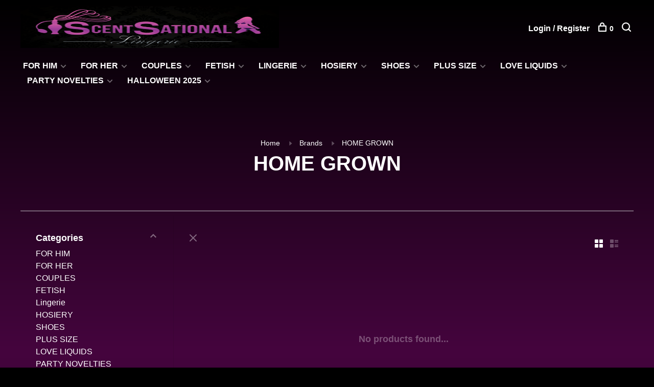

--- FILE ---
content_type: text/html;charset=utf-8
request_url: https://www.sltoyz.com/brands/home-grown/
body_size: 10067
content:
<!DOCTYPE html>
<html lang="en">
  <head>
    
        
    <meta charset="utf-8"/>
<!-- [START] 'blocks/head.rain' -->
<!--

  (c) 2008-2026 Lightspeed Netherlands B.V.
  http://www.lightspeedhq.com
  Generated: 01-02-2026 @ 00:41:46

-->
<link rel="canonical" href="https://www.sltoyz.com/brands/home-grown/"/>
<link rel="alternate" href="https://www.sltoyz.com/index.rss" type="application/rss+xml" title="New products"/>
<meta name="robots" content="noodp,noydir"/>
<meta name="google-site-verification" content="tnACxowDos0m7oPfsmo0EUSV0azPnngIpb_N8ATo5rE"/>
<meta property="og:url" content="https://www.sltoyz.com/brands/home-grown/?source=facebook"/>
<meta property="og:site_name" content="Scentsational"/>
<meta property="og:title" content="HOME GROWN"/>
<script>
<meta name="facebook-domain-verification" content="dltirlktqgamz5jheoo1elmg4s7jb6" />
</script>
<!--[if lt IE 9]>
<script src="https://cdn.shoplightspeed.com/assets/html5shiv.js?2025-02-20"></script>
<![endif]-->
<!-- [END] 'blocks/head.rain' -->
        	<meta property="og:image" content="https://cdn.shoplightspeed.com/shops/643166/themes/16759/v/508161/assets/logo.png?20220421153537">
        
        
        
        
    <title>HOME GROWN - Scentsational</title>
    <meta name="description" content="" />
    
    <meta name="description" content="" />
    <meta name="keywords" content="HOME, GROWN" />
    <meta http-equiv="X-UA-Compatible" content="ie=edge">
    <meta name="viewport" content="width=device-width, initial-scale=1.0">
    <meta name="apple-mobile-web-app-capable" content="yes">
    <meta name="apple-mobile-web-app-status-bar-style" content="black">
    <meta name="viewport" content="width=device-width, initial-scale=1, maximum-scale=1, user-scalable=0"/>

    <link rel="shortcut icon" href="https://cdn.shoplightspeed.com/shops/643166/themes/16759/v/508168/assets/favicon.ico?20220421153537" type="image/x-icon" />
    <link href='//fonts.googleapis.com/css?family=Roboto:400,400i,300,500,600,700,700i,800,900' rel='stylesheet' type='text/css'>
        <!--<link rel="stylesheet" href="https://cdn.shoplightspeed.com/shops/643166/themes/16759/assets/jquery-ui-min.css?20230726161131" type="text/css" />
    <link rel="stylesheet" href="https://cdn.shoplightspeed.com/shops/643166/themes/16759/assets/featherlight-min.css?20230726161131" type="text/css" />
    <link rel="stylesheet" href="https://cdn.shoplightspeed.com/shops/643166/themes/16759/assets/slick-lightbox.css?20230726161131" type="text/css" />
    <link rel="stylesheet" href="https://cdn.shoplightspeed.com/shops/643166/themes/16759/assets/jquery-background-video.css?20230726161131" type="text/css" />
    <link rel="stylesheet" href="https://cdn.shoplightspeed.com/shops/643166/themes/16759/assets/selectric.css?20230726161131" type="text/css" />
    <link rel="stylesheet" href="https://cdn.shoplightspeed.com/shops/643166/themes/16759/assets/reset.css?20230726161131">-->
    <link rel="stylesheet" href="https://cdn.shoplightspeed.com/assets/gui-2-0.css?2025-02-20" />
    <link rel="stylesheet" href="https://cdn.shoplightspeed.com/assets/gui-responsive-2-0.css?2025-02-20" /> 
    <link rel="stylesheet" href="https://cdn.shoplightspeed.com/shops/643166/themes/16759/assets/style.css?20230726161131">
    <link rel="stylesheet" href="https://cdn.shoplightspeed.com/shops/643166/themes/16759/assets/settings.css?20230726161131" />
    <link rel="stylesheet" href="https://cdn.shoplightspeed.com/shops/643166/themes/16759/assets/custom.css?20230726161131" />
    
    <script src="//ajax.googleapis.com/ajax/libs/jquery/3.0.0/jquery.min.js"></script>
    <script>
      	if( !window.jQuery ) document.write('<script src="https://cdn.shoplightspeed.com/shops/643166/themes/16759/assets/jquery-3.0.0.min.js?20230726161131"><\/script>');
    </script>
    <script src="//cdn.jsdelivr.net/npm/js-cookie@2/src/js.cookie.min.js"></script>
    
    <script src="https://cdn.shoplightspeed.com/assets/gui.js?2025-02-20"></script>
    <script src="https://cdn.shoplightspeed.com/assets/gui-responsive-2-0.js?2025-02-20"></script>
    <script src="https://cdn.shoplightspeed.com/shops/643166/themes/16759/assets/scripts-min.js?20230726161131"></script>
    
        
         
  </head>
  <body class="page-home-grown page-brand">
    
        
    <div class="page-content">
      
                                      	      	              	      	      	            
      <script>
      var product_image_size = '660x660x2',
          product_image_thumb = '132x132x2',
          product_in_stock_label = 'In stock',
          product_backorder_label = 'On backorder',
      		product_out_of_stock_label = 'Out of stock',
          product_multiple_variant_label = 'View all product options',
          show_variant_picker = 0,
          display_variants_on_product_card = 0,
          display_variant_picker_on = 'all',
          show_newsletter_promo_popup = 0,
          newsletter_promo_delay = '10000',
          newsletter_promo_hide_until = '7',
      		currency_format = '$',
          number_format = '0,0.00',
      		shop_url = 'https://www.sltoyz.com/',
          shop_id = '643166',
        	readmore = 'Read more',
          search_url = "https://www.sltoyz.com/search/",
          search_empty = 'No products found',
                    view_all_results = 'View all results';
    	</script>
			
      

<div class="mobile-nav-overlay"></div>

<header class="site-header site-header-lg menu-bottom-layout has-mobile-logo">
  
    
  <a href="https://www.sltoyz.com/" class="logo logo-lg ">
          <img src="https://cdn.shoplightspeed.com/shops/643166/themes/16759/v/508161/assets/logo.png?20220421153537" alt="Scentsational" class="logo-image">
      <img src="https://cdn.shoplightspeed.com/shops/643166/themes/16759/v/508165/assets/logo-white.png?20220421153537" alt="Scentsational" class="logo-image logo-image-white">
              <img src="https://cdn.shoplightspeed.com/shops/643166/themes/16759/v/508166/assets/logo-mobile.png?20220421153537" alt="Scentsational" class="logo-image-mobile">
      </a>

  <nav class="main-nav nav-style">
    <ul>
      
                  	
      	                <li class="menu-item-category-2999385 has-child">
          <a href="https://www.sltoyz.com/for-him/">FOR HIM</a>
          <button class="mobile-menu-subopen"><span class="nc-icon-mini arrows-3_small-down"></span></button>                    <ul class="">
                          <li class="subsubitem">
                <a class="underline-hover" href="https://www.sltoyz.com/for-him/strokers-dolls/" title="STROKERS/DOLLS">STROKERS/DOLLS</a>
                                              </li>
                          <li class="subsubitem">
                <a class="underline-hover" href="https://www.sltoyz.com/for-him/cock-rings/" title="COCK RINGS">COCK RINGS</a>
                                              </li>
                          <li class="subsubitem">
                <a class="underline-hover" href="https://www.sltoyz.com/for-him/penis-pumps/" title="PENIS PUMPS">PENIS PUMPS</a>
                                              </li>
                          <li class="subsubitem">
                <a class="underline-hover" href="https://www.sltoyz.com/for-him/undies/" title="UNDIES">UNDIES</a>
                                              </li>
                          <li class="subsubitem">
                <a class="underline-hover" href="https://www.sltoyz.com/for-him/anal-p-spot/" title="ANAL/P-SPOT">ANAL/P-SPOT</a>
                                              </li>
                          <li class="subsubitem">
                <a class="underline-hover" href="https://www.sltoyz.com/for-him/extensions-straps-double/" title="EXTENSIONS/STRAPS/DOUBLE">EXTENSIONS/STRAPS/DOUBLE</a>
                                              </li>
                          <li class="subsubitem">
                <a class="underline-hover" href="https://www.sltoyz.com/for-him/gay-toys/" title="GAY TOYS">GAY TOYS</a>
                                              </li>
                      </ul>
                  </li>
                <li class="menu-item-category-3023978 has-child">
          <a href="https://www.sltoyz.com/for-her/">FOR HER</a>
          <button class="mobile-menu-subopen"><span class="nc-icon-mini arrows-3_small-down"></span></button>                    <ul class="">
                          <li class="subsubitem">
                <a class="underline-hover" href="https://www.sltoyz.com/for-her/love-eggs-balls/" title="LOVE EGGS/BALLS">LOVE EGGS/BALLS</a>
                                              </li>
                          <li class="subsubitem">
                <a class="underline-hover" href="https://www.sltoyz.com/for-her/dildos-dongs/" title="DILDOS &amp; DONGS">DILDOS &amp; DONGS</a>
                                              </li>
                          <li class="subsubitem">
                <a class="underline-hover" href="https://www.sltoyz.com/for-her/anal-toys/" title="ANAL TOYS">ANAL TOYS</a>
                                              </li>
                          <li class="subsubitem">
                <a class="underline-hover" href="https://www.sltoyz.com/for-her/suction/" title="SUCTION">SUCTION</a>
                                              </li>
                          <li class="subsubitem">
                <a class="underline-hover" href="https://www.sltoyz.com/for-her/wands/" title="WANDS">WANDS</a>
                                              </li>
                          <li class="subsubitem">
                <a class="underline-hover" href="https://www.sltoyz.com/for-her/rabbits/" title="RABBITS">RABBITS</a>
                                              </li>
                          <li class="subsubitem">
                <a class="underline-hover" href="https://www.sltoyz.com/for-her/vibrators/" title="VIBRATORS">VIBRATORS</a>
                                              </li>
                          <li class="subsubitem">
                <a class="underline-hover" href="https://www.sltoyz.com/for-her/pumps/" title="PUMPS">PUMPS</a>
                                              </li>
                          <li class="subsubitem">
                <a class="underline-hover" href="https://www.sltoyz.com/for-her/naughty-kits/" title="NAUGHTY KITS">NAUGHTY KITS</a>
                                              </li>
                          <li class="subsubitem">
                <a class="underline-hover" href="https://www.sltoyz.com/for-her/vibrating-underwear/" title="VIBRATING UNDERWEAR">VIBRATING UNDERWEAR</a>
                                              </li>
                      </ul>
                  </li>
                <li class="menu-item-category-3023330 has-child">
          <a href="https://www.sltoyz.com/couples/">COUPLES</a>
          <button class="mobile-menu-subopen"><span class="nc-icon-mini arrows-3_small-down"></span></button>                    <ul class="">
                          <li class="subsubitem">
                <a class="underline-hover" href="https://www.sltoyz.com/couples/strap-ons-harness/" title="STRAP-ONS / HARNESS">STRAP-ONS / HARNESS</a>
                                              </li>
                          <li class="subsubitem">
                <a class="underline-hover" href="https://www.sltoyz.com/couples/double-dongs/" title="DOUBLE DONGS">DOUBLE DONGS</a>
                                              </li>
                          <li class="subsubitem">
                <a class="underline-hover" href="https://www.sltoyz.com/couples/douche-enema/" title="DOUCHE/ ENEMA">DOUCHE/ ENEMA</a>
                                              </li>
                          <li class="subsubitem">
                <a class="underline-hover" href="https://www.sltoyz.com/couples/adult-games/" title="ADULT GAMES">ADULT GAMES</a>
                                              </li>
                          <li class="subsubitem">
                <a class="underline-hover" href="https://www.sltoyz.com/couples/him-her/" title="HIM &amp; HER">HIM &amp; HER</a>
                                              </li>
                      </ul>
                  </li>
                <li class="menu-item-category-3000986 has-child">
          <a href="https://www.sltoyz.com/fetish/">FETISH</a>
          <button class="mobile-menu-subopen"><span class="nc-icon-mini arrows-3_small-down"></span></button>                    <ul class="">
                          <li class="subsubitem">
                <a class="underline-hover" href="https://www.sltoyz.com/fetish/eye-mask-blindfold/" title="EYE MASK/BLINDFOLD">EYE MASK/BLINDFOLD</a>
                                              </li>
                          <li class="subsubitem">
                <a class="underline-hover" href="https://www.sltoyz.com/fetish/cuffs-collars/" title="CUFFS &amp; COLLARS">CUFFS &amp; COLLARS</a>
                                              </li>
                          <li class="subsubitem">
                <a class="underline-hover" href="https://www.sltoyz.com/fetish/nipple-play/" title="NIPPLE PLAY">NIPPLE PLAY</a>
                                              </li>
                          <li class="subsubitem">
                <a class="underline-hover" href="https://www.sltoyz.com/fetish/position-bondage/" title="POSITION/BONDAGE">POSITION/BONDAGE</a>
                                              </li>
                          <li class="subsubitem">
                <a class="underline-hover" href="https://www.sltoyz.com/fetish/whips-paddles/" title="WHIPS &amp; PADDLES">WHIPS &amp; PADDLES</a>
                                              </li>
                          <li class="subsubitem">
                <a class="underline-hover" href="https://www.sltoyz.com/fetish/gags-muzzles/" title="GAGS &amp; MUZZLES">GAGS &amp; MUZZLES</a>
                                              </li>
                          <li class="subsubitem">
                <a class="underline-hover" href="https://www.sltoyz.com/fetish/chastity-cages/" title="CHASTITY/CAGES">CHASTITY/CAGES</a>
                                              </li>
                          <li class="subsubitem">
                <a class="underline-hover" href="https://www.sltoyz.com/fetish/sex-machines/" title="SEX MACHINES">SEX MACHINES</a>
                                              </li>
                      </ul>
                  </li>
                <li class="menu-item-category-2975768 has-child">
          <a href="https://www.sltoyz.com/lingerie/">Lingerie</a>
          <button class="mobile-menu-subopen"><span class="nc-icon-mini arrows-3_small-down"></span></button>                    <ul class="">
                          <li class="subsubitem">
                <a class="underline-hover" href="https://www.sltoyz.com/lingerie/teddies/" title="TEDDIES">TEDDIES</a>
                                              </li>
                          <li class="subsubitem">
                <a class="underline-hover" href="https://www.sltoyz.com/lingerie/mini-long-dresses/" title="MINI &amp; LONG DRESSES">MINI &amp; LONG DRESSES</a>
                                              </li>
                          <li class="subsubitem">
                <a class="underline-hover" href="https://www.sltoyz.com/lingerie/bra-sets/" title="BRA SETS">BRA SETS</a>
                                              </li>
                          <li class="subsubitem">
                <a class="underline-hover" href="https://www.sltoyz.com/lingerie/bodystockings/" title="BODYSTOCKINGS">BODYSTOCKINGS</a>
                                              </li>
                          <li class="subsubitem">
                <a class="underline-hover" href="https://www.sltoyz.com/lingerie/babydolls-chamises/" title="BABYDOLLS &amp; CHAMISES">BABYDOLLS &amp; CHAMISES</a>
                                              </li>
                          <li class="subsubitem">
                <a class="underline-hover" href="https://www.sltoyz.com/lingerie/role-play/" title="ROLE PLAY">ROLE PLAY</a>
                                              </li>
                          <li class="subsubitem">
                <a class="underline-hover" href="https://www.sltoyz.com/lingerie/mix-match/" title="MIX &amp; MATCH">MIX &amp; MATCH</a>
                                              </li>
                          <li class="subsubitem">
                <a class="underline-hover" href="https://www.sltoyz.com/lingerie/robes/" title="ROBES">ROBES</a>
                                              </li>
                          <li class="subsubitem">
                <a class="underline-hover" href="https://www.sltoyz.com/lingerie/pasties-jewelry/" title="PASTIES/JEWELRY">PASTIES/JEWELRY</a>
                                              </li>
                          <li class="subsubitem">
                <a class="underline-hover" href="https://www.sltoyz.com/lingerie/slingshots/" title="SLINGSHOTS">SLINGSHOTS</a>
                                              </li>
                          <li class="subsubitem">
                <a class="underline-hover" href="https://www.sltoyz.com/lingerie/corsets/" title="CORSETS">CORSETS</a>
                                              </li>
                      </ul>
                  </li>
                <li class="menu-item-category-2975829 has-child">
          <a href="https://www.sltoyz.com/hosiery/">HOSIERY</a>
          <button class="mobile-menu-subopen"><span class="nc-icon-mini arrows-3_small-down"></span></button>                    <ul class="">
                          <li class="subsubitem">
                <a class="underline-hover" href="https://www.sltoyz.com/hosiery/sheer-opaque-pantyhose-tights/" title="SHEER &amp; OPAQUE PANTYHOSE &amp; TIGHTS">SHEER &amp; OPAQUE PANTYHOSE &amp; TIGHTS</a>
                                              </li>
                          <li class="subsubitem">
                <a class="underline-hover" href="https://www.sltoyz.com/hosiery/net-lace-pantyhose-tights/" title="NET &amp; LACE PANTYHOSE/ TIGHTS">NET &amp; LACE PANTYHOSE/ TIGHTS</a>
                                              </li>
                          <li class="subsubitem">
                <a class="underline-hover" href="https://www.sltoyz.com/hosiery/garterbelts-suspender-hose/" title="GARTERBELTS &amp; SUSPENDER HOSE">GARTERBELTS &amp; SUSPENDER HOSE</a>
                                              </li>
                          <li class="subsubitem">
                <a class="underline-hover" href="https://www.sltoyz.com/hosiery/net-lace-thigh-highs/" title="NET &amp; LACE THIGH HIGHS">NET &amp; LACE THIGH HIGHS</a>
                                              </li>
                          <li class="subsubitem">
                <a class="underline-hover" href="https://www.sltoyz.com/hosiery/sheer-opaque-thigh-highs/" title="SHEER &amp; OPAQUE THIGH HIGHS">SHEER &amp; OPAQUE THIGH HIGHS</a>
                                              </li>
                          <li class="subsubitem">
                <a class="underline-hover" href="https://www.sltoyz.com/hosiery/knee-highs-anklets-leg-warmers/" title="KNEE HIGHS, ANKLETS &amp; LEG WARMERS">KNEE HIGHS, ANKLETS &amp; LEG WARMERS</a>
                                              </li>
                      </ul>
                  </li>
                <li class="menu-item-category-2975867 has-child">
          <a href="https://www.sltoyz.com/shoes/">SHOES</a>
          <button class="mobile-menu-subopen"><span class="nc-icon-mini arrows-3_small-down"></span></button>                    <ul class="">
                          <li class="subsubitem">
                <a class="underline-hover" href="https://www.sltoyz.com/shoes/6/" title="6&quot;">6&quot;</a>
                                              </li>
                          <li class="subsubitem">
                <a class="underline-hover" href="https://www.sltoyz.com/shoes/7/" title="7&quot;">7&quot;</a>
                                              </li>
                      </ul>
                  </li>
                <li class="menu-item-category-2987458 has-child">
          <a href="https://www.sltoyz.com/plus-size/">PLUS SIZE</a>
          <button class="mobile-menu-subopen"><span class="nc-icon-mini arrows-3_small-down"></span></button>                    <ul class="">
                          <li class="subsubitem">
                <a class="underline-hover" href="https://www.sltoyz.com/plus-size/lingerie/" title="LINGERIE">LINGERIE</a>
                                              </li>
                          <li class="subsubitem has-child">
                <a class="underline-hover" href="https://www.sltoyz.com/plus-size/hosiery/" title="HOSIERY">HOSIERY</a>
                <button class="mobile-menu-subopen"><span class="nc-icon-mini arrows-3_small-down"></span></button>                                <ul class="">
                                      <li class="subsubitem">
                      <a class="underline-hover" href="https://www.sltoyz.com/plus-size/hosiery/sheer-opaque-pantyhose-tights/" title="SHEER &amp; OPAQUE PANTYHOSE &amp; TIGHTS">SHEER &amp; OPAQUE PANTYHOSE &amp; TIGHTS</a>
                    </li>
                                      <li class="subsubitem">
                      <a class="underline-hover" href="https://www.sltoyz.com/plus-size/hosiery/net-lace-pantyhose/" title="NET &amp; LACE PANTYHOSE">NET &amp; LACE PANTYHOSE</a>
                    </li>
                                      <li class="subsubitem">
                      <a class="underline-hover" href="https://www.sltoyz.com/plus-size/hosiery/net-lace-thigh-highs/" title="NET &amp; LACE THIGH HIGHS">NET &amp; LACE THIGH HIGHS</a>
                    </li>
                                  </ul>
                              </li>
                          <li class="subsubitem">
                <a class="underline-hover" href="https://www.sltoyz.com/plus-size/toys/" title="TOYS">TOYS</a>
                                              </li>
                      </ul>
                  </li>
                <li class="menu-item-category-3024292 has-child">
          <a href="https://www.sltoyz.com/love-liquids/">LOVE LIQUIDS</a>
          <button class="mobile-menu-subopen"><span class="nc-icon-mini arrows-3_small-down"></span></button>                    <ul class="">
                          <li class="subsubitem">
                <a class="underline-hover" href="https://www.sltoyz.com/love-liquids/love-liquids/" title="Love Liquids">Love Liquids</a>
                                              </li>
                          <li class="subsubitem">
                <a class="underline-hover" href="https://www.sltoyz.com/love-liquids/water-based/" title="WATER BASED">WATER BASED</a>
                                              </li>
                          <li class="subsubitem">
                <a class="underline-hover" href="https://www.sltoyz.com/love-liquids/silicone/" title="SILICONE">SILICONE</a>
                                              </li>
                          <li class="subsubitem">
                <a class="underline-hover" href="https://www.sltoyz.com/love-liquids/anal-lube/" title="ANAL LUBE">ANAL LUBE</a>
                                              </li>
                          <li class="subsubitem">
                <a class="underline-hover" href="https://www.sltoyz.com/love-liquids/flavored/" title="FLAVORED">FLAVORED</a>
                                              </li>
                          <li class="subsubitem">
                <a class="underline-hover" href="https://www.sltoyz.com/love-liquids/toy-body-cleaner/" title="TOY &amp; BODY CLEANER">TOY &amp; BODY CLEANER</a>
                                              </li>
                          <li class="subsubitem">
                <a class="underline-hover" href="https://www.sltoyz.com/love-liquids/pheromone/" title="PHEROMONE">PHEROMONE</a>
                                              </li>
                          <li class="subsubitem">
                <a class="underline-hover" href="https://www.sltoyz.com/love-liquids/delay/" title="DELAY">DELAY</a>
                                              </li>
                          <li class="subsubitem">
                <a class="underline-hover" href="https://www.sltoyz.com/love-liquids/oral/" title="ORAL">ORAL</a>
                                              </li>
                          <li class="subsubitem">
                <a class="underline-hover" href="https://www.sltoyz.com/love-liquids/arousal/" title="AROUSAL">AROUSAL</a>
                                              </li>
                          <li class="subsubitem">
                <a class="underline-hover" href="https://www.sltoyz.com/love-liquids/candles/" title="CANDLES">CANDLES</a>
                                              </li>
                          <li class="subsubitem">
                <a class="underline-hover" href="https://www.sltoyz.com/love-liquids/hybrid/" title="HYBRID">HYBRID</a>
                                              </li>
                      </ul>
                  </li>
                <li class="menu-item-category-3700539 has-child">
          <a href="https://www.sltoyz.com/party-novelties/">PARTY NOVELTIES</a>
          <button class="mobile-menu-subopen"><span class="nc-icon-mini arrows-3_small-down"></span></button>                    <ul class="">
                          <li class="subsubitem">
                <a class="underline-hover" href="https://www.sltoyz.com/party-novelties/bachelor/" title="BACHELOR">BACHELOR</a>
                                              </li>
                          <li class="subsubitem">
                <a class="underline-hover" href="https://www.sltoyz.com/party-novelties/bachelorette/" title="BACHELORETTE">BACHELORETTE</a>
                                              </li>
                      </ul>
                  </li>
                <li class="menu-item-category-4789625 has-child">
          <a href="https://www.sltoyz.com/halloween-2025/">HALLOWEEN 2025</a>
          <button class="mobile-menu-subopen"><span class="nc-icon-mini arrows-3_small-down"></span></button>                    <ul class="">
                          <li class="subsubitem">
                <a class="underline-hover" href="https://www.sltoyz.com/halloween-2025/men/" title="MEN">MEN</a>
                                              </li>
                          <li class="subsubitem">
                <a class="underline-hover" href="https://www.sltoyz.com/halloween-2025/woman/" title="WOMAN">WOMAN</a>
                                              </li>
                          <li class="subsubitem has-child">
                <a class="underline-hover" href="https://www.sltoyz.com/halloween-2025/accessories/" title="ACCESSORIES">ACCESSORIES</a>
                <button class="mobile-menu-subopen"><span class="nc-icon-mini arrows-3_small-down"></span></button>                                <ul class="">
                                      <li class="subsubitem">
                      <a class="underline-hover" href="https://www.sltoyz.com/halloween-2025/accessories/wigs/" title="WIGS">WIGS</a>
                    </li>
                                      <li class="subsubitem">
                      <a class="underline-hover" href="https://www.sltoyz.com/halloween-2025/accessories/wings/" title="WINGS">WINGS</a>
                    </li>
                                      <li class="subsubitem">
                      <a class="underline-hover" href="https://www.sltoyz.com/halloween-2025/accessories/headband/" title="HEADBAND">HEADBAND</a>
                    </li>
                                      <li class="subsubitem">
                      <a class="underline-hover" href="https://www.sltoyz.com/halloween-2025/accessories/body-jewels/" title="BODY JEWELS">BODY JEWELS</a>
                    </li>
                                      <li class="subsubitem">
                      <a class="underline-hover" href="https://www.sltoyz.com/halloween-2025/accessories/bodysuits/" title="BODYSUITS">BODYSUITS</a>
                    </li>
                                      <li class="subsubitem">
                      <a class="underline-hover" href="https://www.sltoyz.com/halloween-2025/accessories/gloves/" title="GLOVES">GLOVES</a>
                    </li>
                                      <li class="subsubitem">
                      <a class="underline-hover" href="https://www.sltoyz.com/halloween-2025/accessories/tutus/" title="TUTUS">TUTUS</a>
                    </li>
                                  </ul>
                              </li>
                          <li class="subsubitem">
                <a class="underline-hover" href="https://www.sltoyz.com/halloween-2025/plus-size/" title="PLUS SIZE">PLUS SIZE</a>
                                              </li>
                          <li class="subsubitem">
                <a class="underline-hover" href="https://www.sltoyz.com/halloween-2025/hosiery/" title="HOSIERY">HOSIERY</a>
                                              </li>
                      </ul>
                  </li>
                      
                        
      	      
                                                      
      
      <li class="menu-item-mobile-only m-t-30">
                <a href="#" title="Account" data-featherlight="#loginModal">Login / Register</a>
              </li>
      
            
                    
      
    </ul>
  </nav>

  <nav class="secondary-nav nav-style">
    <div class="search-header secondary-style">
      <form action="https://www.sltoyz.com/search/" method="get" id="searchForm">
        <input type="text" name="q" autocomplete="off" value="" placeholder="Search for product">
        <a href="#" class="search-close">Close</a>
        <div class="search-results"></div>
      </form>
    </div>
    
    <ul>
      <li class="menu-item-desktop-only menu-item-account">
                <a href="#" title="Account" data-featherlight="#loginModal">Login / Register</a>
              </li>
      
            
                    
      
            
            
      <li>
        <a href="#" title="Cart" class="cart-trigger"><span class="nc-icon-mini shopping_bag-20"></span>0</a>
      </li>

      <li class="search-trigger-item">
        <a href="#" title="Search" class="search-trigger"><span class="nc-icon-mini ui-1_zoom"></span></a>
      </li>
    </ul>

    
    <a class="burger">
      <span></span>
    </a>
    
  </nav>
</header>      <div itemscope itemtype="http://schema.org/BreadcrumbList">
	<div itemprop="itemListElement" itemscope itemtype="http://schema.org/ListItem">
    <a itemprop="item" href="https://www.sltoyz.com/"><span itemprop="name" content="Home"></span></a>
    <meta itemprop="position" content="1" />
  </div>
    	<div itemprop="itemListElement" itemscope itemtype="http://schema.org/ListItem">
      <a itemprop="item" href="https://www.sltoyz.com/brands/"><span itemprop="name" content="Brands"></span></a>
      <meta itemprop="position" content="2" />
    </div>
    	<div itemprop="itemListElement" itemscope itemtype="http://schema.org/ListItem">
      <a itemprop="item" href="https://www.sltoyz.com/brands/home-grown/"><span itemprop="name" content="HOME GROWN"></span></a>
      <meta itemprop="position" content="3" />
    </div>
  </div>

      <div class="cart-sidebar-container">
  <div class="cart-sidebar">
    <button class="cart-sidebar-close" aria-label="Close">✕</button>
    <div class="cart-sidebar-title">
      <h5>Cart</h5>
      <p><span class="item-qty"></span> items</p>
    </div>
    
    <div class="cart-sidebar-body">
        
      <div class="no-cart-products">No products found...</div>
      
    </div>
    
      </div>
</div>      <!-- Login Modal -->
<div class="modal-lighbox login-modal" id="loginModal">
  <div class="row">
    <div class="col-sm-6 m-b-30 login-row p-r-30 sm-p-r-15">
      <h4>Login</h4>
      <p>Log in if you have an account</p>
      <form action="https://www.sltoyz.com/account/loginPost/?return=https%3A%2F%2Fwww.sltoyz.com%2Fbrands%2Fhome-grown%2F" method="post" class="secondary-style">
        <input type="hidden" name="key" value="bb05f7918166fae38c4edaee3c4cccbb" />
        <div class="form-row">
          <input type="text" name="email" autocomplete="on" placeholder="Email address" class="required" />
        </div>
        <div class="form-row">
          <input type="password" name="password" autocomplete="on" placeholder="Password" class="required" />
        </div>
        <div class="">
          <a class="button button-arrow button-solid button-block popup-validation m-b-15" href="javascript:;" title="Login">Login</a>
                  </div>
      </form>
    </div>
    <div class="col-sm-6 m-b-30 p-l-30 sm-p-l-15">
      <h4>Register</h4>
      <p class="register-subtitle">Having an account with us will allow you to check out faster in the future, store multiple addresses, view and track your orders in your account, and more.</p>
      <a class="button button-arrow" href="https://www.sltoyz.com/account/register/" title="Create an account">Create an account</a>
    </div>
  </div>
  <div class="text-center forgot-password">
    <a class="forgot-pw" href="https://www.sltoyz.com/account/password/">Forgot your password?</a>
  </div>
</div>      
      <main class="main-content">
                  		

<div class="container container-sm" style="margin-bottom:1px solid #999999;">
  <!-- Collection Intro -->
    	<div class="text-center m-t-80 sm-m-t-50">
      
            
            <!-- Breadcrumbs -->
      <div class="breadcrumbs">
        <a href="https://www.sltoyz.com/" title="Home">Home</a>
                <i class="nc-icon-mini arrows-1_small-triangle-right"></i><a href="https://www.sltoyz.com/brands/">Brands</a>
                <i class="nc-icon-mini arrows-1_small-triangle-right"></i><a class="last" href="https://www.sltoyz.com/brands/home-grown/">HOME GROWN</a>
              </div>
            <h1 class="page-title" style="font-family: 'Inter', sans-serif;font-weight:bold;">HOME GROWN</h1>
          </div>
  </div>
  
<hr style="margin-bottom:0.5px solid #ffffff; opacity:0.5">
<div class="collection-products" id="collection-page">
  <div class="collection-sidebar">
    
    <div class="collection-sidebar-wrapper">
      <button class="filter-close-mobile" aria-label="Close">✕</button>
      <form action="https://www.sltoyz.com/brands/home-grown/" method="get" id="sidebar_filters">
        <input type="hidden" name="mode" value="grid" id="filter_form_mode_side" />
        <input type="hidden" name="limit" value="24" id="filter_form_limit_side" />
        <input type="hidden" name="sort" value="asc" id="filter_form_sort_side" />
        <input type="hidden" name="max" value="5" id="filter_form_max_2_side" />
        <input type="hidden" name="min" value="0" id="filter_form_min_2_side" />

        <div class="sidebar-filters">
          
          <div class="filter-wrap active" id="categoriesFilters">
            <div class="filter-title">Categories</div>
            <div class="filter-item">
              <ul class="categories-list">
                                  <li class=""><a href="https://www.sltoyz.com/for-him/">FOR HIM</a>
                                        <span class="toggle-sub-cats">
                      <span class="nc-icon-mini arrows-3_small-down"></span>
                    </span>
                                                              <ul class="">
                                                  <li class="">
                            <a href="https://www.sltoyz.com/for-him/strokers-dolls/">STROKERS/DOLLS <small>(318)</small></a>
                                                                                  </li>
                                                  <li class="">
                            <a href="https://www.sltoyz.com/for-him/cock-rings/">COCK RINGS <small>(238)</small></a>
                                                                                  </li>
                                                  <li class="">
                            <a href="https://www.sltoyz.com/for-him/penis-pumps/">PENIS PUMPS <small>(79)</small></a>
                                                                                  </li>
                                                  <li class="">
                            <a href="https://www.sltoyz.com/for-him/undies/">UNDIES <small>(36)</small></a>
                                                                                  </li>
                                                  <li class="">
                            <a href="https://www.sltoyz.com/for-him/anal-p-spot/">ANAL/P-SPOT <small>(58)</small></a>
                                                                                  </li>
                                                  <li class="">
                            <a href="https://www.sltoyz.com/for-him/extensions-straps-double/">EXTENSIONS/STRAPS/DOUBLE <small>(116)</small></a>
                                                                                  </li>
                                                  <li class="">
                            <a href="https://www.sltoyz.com/for-him/gay-toys/">GAY TOYS <small>(40)</small></a>
                                                                                  </li>
                                              </ul>
                                      </li>
                                  <li class=""><a href="https://www.sltoyz.com/for-her/">FOR HER</a>
                                        <span class="toggle-sub-cats">
                      <span class="nc-icon-mini arrows-3_small-down"></span>
                    </span>
                                                              <ul class="">
                                                  <li class="">
                            <a href="https://www.sltoyz.com/for-her/love-eggs-balls/">LOVE EGGS/BALLS <small>(23)</small></a>
                                                                                  </li>
                                                  <li class="">
                            <a href="https://www.sltoyz.com/for-her/dildos-dongs/">DILDOS &amp; DONGS <small>(398)</small></a>
                                                                                  </li>
                                                  <li class="">
                            <a href="https://www.sltoyz.com/for-her/anal-toys/">ANAL TOYS <small>(189)</small></a>
                                                                                  </li>
                                                  <li class="">
                            <a href="https://www.sltoyz.com/for-her/suction/">SUCTION <small>(72)</small></a>
                                                                                  </li>
                                                  <li class="">
                            <a href="https://www.sltoyz.com/for-her/wands/">WANDS <small>(66)</small></a>
                                                                                  </li>
                                                  <li class="">
                            <a href="https://www.sltoyz.com/for-her/rabbits/">RABBITS <small>(132)</small></a>
                                                                                  </li>
                                                  <li class="">
                            <a href="https://www.sltoyz.com/for-her/vibrators/">VIBRATORS <small>(516)</small></a>
                                                                                  </li>
                                                  <li class="">
                            <a href="https://www.sltoyz.com/for-her/pumps/">PUMPS <small>(13)</small></a>
                                                                                  </li>
                                                  <li class="">
                            <a href="https://www.sltoyz.com/for-her/naughty-kits/">NAUGHTY KITS <small>(3)</small></a>
                                                                                  </li>
                                                  <li class="">
                            <a href="https://www.sltoyz.com/for-her/vibrating-underwear/">VIBRATING UNDERWEAR <small>(38)</small></a>
                                                                                  </li>
                                              </ul>
                                      </li>
                                  <li class=""><a href="https://www.sltoyz.com/couples/">COUPLES</a>
                                        <span class="toggle-sub-cats">
                      <span class="nc-icon-mini arrows-3_small-down"></span>
                    </span>
                                                              <ul class="">
                                                  <li class="">
                            <a href="https://www.sltoyz.com/couples/strap-ons-harness/">STRAP-ONS / HARNESS <small>(95)</small></a>
                                                                                  </li>
                                                  <li class="">
                            <a href="https://www.sltoyz.com/couples/double-dongs/">DOUBLE DONGS <small>(28)</small></a>
                                                                                  </li>
                                                  <li class="">
                            <a href="https://www.sltoyz.com/couples/douche-enema/">DOUCHE/ ENEMA <small>(43)</small></a>
                                                                                  </li>
                                                  <li class="">
                            <a href="https://www.sltoyz.com/couples/adult-games/">ADULT GAMES <small>(68)</small></a>
                                                                                  </li>
                                                  <li class="">
                            <a href="https://www.sltoyz.com/couples/him-her/">HIM &amp; HER <small>(12)</small></a>
                                                                                  </li>
                                              </ul>
                                      </li>
                                  <li class=""><a href="https://www.sltoyz.com/fetish/">FETISH</a>
                                        <span class="toggle-sub-cats">
                      <span class="nc-icon-mini arrows-3_small-down"></span>
                    </span>
                                                              <ul class="">
                                                  <li class="">
                            <a href="https://www.sltoyz.com/fetish/eye-mask-blindfold/">EYE MASK/BLINDFOLD <small>(24)</small></a>
                                                                                  </li>
                                                  <li class="">
                            <a href="https://www.sltoyz.com/fetish/cuffs-collars/">CUFFS &amp; COLLARS <small>(61)</small></a>
                                                                                  </li>
                                                  <li class="">
                            <a href="https://www.sltoyz.com/fetish/nipple-play/">NIPPLE PLAY <small>(50)</small></a>
                                                                                  </li>
                                                  <li class="">
                            <a href="https://www.sltoyz.com/fetish/position-bondage/">POSITION/BONDAGE <small>(98)</small></a>
                                                                                  </li>
                                                  <li class="">
                            <a href="https://www.sltoyz.com/fetish/whips-paddles/">WHIPS &amp; PADDLES <small>(60)</small></a>
                                                                                  </li>
                                                  <li class="">
                            <a href="https://www.sltoyz.com/fetish/gags-muzzles/">GAGS &amp; MUZZLES <small>(23)</small></a>
                                                                                  </li>
                                                  <li class="">
                            <a href="https://www.sltoyz.com/fetish/chastity-cages/">CHASTITY/CAGES <small>(12)</small></a>
                                                                                  </li>
                                                  <li class="">
                            <a href="https://www.sltoyz.com/fetish/sex-machines/">SEX MACHINES <small>(3)</small></a>
                                                                                  </li>
                                              </ul>
                                      </li>
                                  <li class=""><a href="https://www.sltoyz.com/lingerie/">Lingerie</a>
                                        <span class="toggle-sub-cats">
                      <span class="nc-icon-mini arrows-3_small-down"></span>
                    </span>
                                                              <ul class="">
                                                  <li class="">
                            <a href="https://www.sltoyz.com/lingerie/teddies/">TEDDIES <small>(187)</small></a>
                                                                                  </li>
                                                  <li class="">
                            <a href="https://www.sltoyz.com/lingerie/mini-long-dresses/">MINI &amp; LONG DRESSES <small>(173)</small></a>
                                                                                  </li>
                                                  <li class="">
                            <a href="https://www.sltoyz.com/lingerie/bra-sets/">BRA SETS <small>(240)</small></a>
                                                                                  </li>
                                                  <li class="">
                            <a href="https://www.sltoyz.com/lingerie/bodystockings/">BODYSTOCKINGS <small>(92)</small></a>
                                                                                  </li>
                                                  <li class="">
                            <a href="https://www.sltoyz.com/lingerie/babydolls-chamises/">BABYDOLLS &amp; CHAMISES <small>(63)</small></a>
                                                                                  </li>
                                                  <li class="">
                            <a href="https://www.sltoyz.com/lingerie/role-play/">ROLE PLAY <small>(90)</small></a>
                                                                                  </li>
                                                  <li class="">
                            <a href="https://www.sltoyz.com/lingerie/mix-match/">MIX &amp; MATCH <small>(42)</small></a>
                                                                                  </li>
                                                  <li class="">
                            <a href="https://www.sltoyz.com/lingerie/robes/">ROBES <small>(3)</small></a>
                                                                                  </li>
                                                  <li class="">
                            <a href="https://www.sltoyz.com/lingerie/pasties-jewelry/">PASTIES/JEWELRY <small>(69)</small></a>
                                                                                  </li>
                                                  <li class="">
                            <a href="https://www.sltoyz.com/lingerie/slingshots/">SLINGSHOTS <small>(6)</small></a>
                                                                                  </li>
                                                  <li class="">
                            <a href="https://www.sltoyz.com/lingerie/corsets/">CORSETS <small>(10)</small></a>
                                                                                  </li>
                                              </ul>
                                      </li>
                                  <li class=""><a href="https://www.sltoyz.com/hosiery/">HOSIERY</a>
                                        <span class="toggle-sub-cats">
                      <span class="nc-icon-mini arrows-3_small-down"></span>
                    </span>
                                                              <ul class="">
                                                  <li class="">
                            <a href="https://www.sltoyz.com/hosiery/sheer-opaque-pantyhose-tights/">SHEER &amp; OPAQUE PANTYHOSE &amp; TIGHTS <small>(13)</small></a>
                                                                                  </li>
                                                  <li class="">
                            <a href="https://www.sltoyz.com/hosiery/net-lace-pantyhose-tights/">NET &amp; LACE PANTYHOSE/ TIGHTS <small>(30)</small></a>
                                                                                  </li>
                                                  <li class="">
                            <a href="https://www.sltoyz.com/hosiery/garterbelts-suspender-hose/">GARTERBELTS &amp; SUSPENDER HOSE <small>(37)</small></a>
                                                                                  </li>
                                                  <li class="">
                            <a href="https://www.sltoyz.com/hosiery/net-lace-thigh-highs/">NET &amp; LACE THIGH HIGHS <small>(32)</small></a>
                                                                                  </li>
                                                  <li class="">
                            <a href="https://www.sltoyz.com/hosiery/sheer-opaque-thigh-highs/">SHEER &amp; OPAQUE THIGH HIGHS <small>(19)</small></a>
                                                                                  </li>
                                                  <li class="">
                            <a href="https://www.sltoyz.com/hosiery/knee-highs-anklets-leg-warmers/">KNEE HIGHS, ANKLETS &amp; LEG WARMERS <small>(7)</small></a>
                                                                                  </li>
                                              </ul>
                                      </li>
                                  <li class=""><a href="https://www.sltoyz.com/shoes/">SHOES</a>
                                        <span class="toggle-sub-cats">
                      <span class="nc-icon-mini arrows-3_small-down"></span>
                    </span>
                                                              <ul class="">
                                                  <li class="">
                            <a href="https://www.sltoyz.com/shoes/6/">6&quot; <small>(12)</small></a>
                                                                                  </li>
                                                  <li class="">
                            <a href="https://www.sltoyz.com/shoes/7/">7&quot; <small>(15)</small></a>
                                                                                  </li>
                                              </ul>
                                      </li>
                                  <li class=""><a href="https://www.sltoyz.com/plus-size/">PLUS SIZE</a>
                                        <span class="toggle-sub-cats">
                      <span class="nc-icon-mini arrows-3_small-down"></span>
                    </span>
                                                              <ul class="">
                                                  <li class="">
                            <a href="https://www.sltoyz.com/plus-size/lingerie/">LINGERIE <small>(111)</small></a>
                                                                                  </li>
                                                  <li class="">
                            <a href="https://www.sltoyz.com/plus-size/hosiery/">HOSIERY <small>(17)</small></a>
                                                        <span class="toggle-sub-cats">
                              <span class="nc-icon-mini arrows-3_small-down"></span>
                            </span>
                                                                                    <ul class="">
                                                            <li class=""><a href="https://www.sltoyz.com/plus-size/hosiery/sheer-opaque-pantyhose-tights/">SHEER &amp; OPAQUE PANTYHOSE &amp; TIGHTS <small>(1)</small></a></li>
                                                            <li class=""><a href="https://www.sltoyz.com/plus-size/hosiery/net-lace-pantyhose/">NET &amp; LACE PANTYHOSE <small>(2)</small></a></li>
                                                            <li class=""><a href="https://www.sltoyz.com/plus-size/hosiery/net-lace-thigh-highs/">NET &amp; LACE THIGH HIGHS <small>(2)</small></a></li>
                                    
                            </ul>
                                                      </li>
                                                  <li class="">
                            <a href="https://www.sltoyz.com/plus-size/toys/">TOYS <small>(4)</small></a>
                                                                                  </li>
                                              </ul>
                                      </li>
                                  <li class=""><a href="https://www.sltoyz.com/love-liquids/">LOVE LIQUIDS</a>
                                        <span class="toggle-sub-cats">
                      <span class="nc-icon-mini arrows-3_small-down"></span>
                    </span>
                                                              <ul class="">
                                                  <li class="">
                            <a href="https://www.sltoyz.com/love-liquids/love-liquids/">Love Liquids <small>(95)</small></a>
                                                                                  </li>
                                                  <li class="">
                            <a href="https://www.sltoyz.com/love-liquids/water-based/">WATER BASED <small>(144)</small></a>
                                                                                  </li>
                                                  <li class="">
                            <a href="https://www.sltoyz.com/love-liquids/silicone/">SILICONE <small>(38)</small></a>
                                                                                  </li>
                                                  <li class="">
                            <a href="https://www.sltoyz.com/love-liquids/anal-lube/">ANAL LUBE <small>(46)</small></a>
                                                                                  </li>
                                                  <li class="">
                            <a href="https://www.sltoyz.com/love-liquids/flavored/">FLAVORED <small>(112)</small></a>
                                                                                  </li>
                                                  <li class="">
                            <a href="https://www.sltoyz.com/love-liquids/toy-body-cleaner/">TOY &amp; BODY CLEANER <small>(18)</small></a>
                                                                                  </li>
                                                  <li class="">
                            <a href="https://www.sltoyz.com/love-liquids/pheromone/">PHEROMONE <small>(38)</small></a>
                                                                                  </li>
                                                  <li class="">
                            <a href="https://www.sltoyz.com/love-liquids/delay/">DELAY <small>(30)</small></a>
                                                                                  </li>
                                                  <li class="">
                            <a href="https://www.sltoyz.com/love-liquids/oral/">ORAL <small>(37)</small></a>
                                                                                  </li>
                                                  <li class="">
                            <a href="https://www.sltoyz.com/love-liquids/arousal/">AROUSAL <small>(57)</small></a>
                                                                                  </li>
                                                  <li class="">
                            <a href="https://www.sltoyz.com/love-liquids/candles/">CANDLES <small>(25)</small></a>
                                                                                  </li>
                                                  <li class="">
                            <a href="https://www.sltoyz.com/love-liquids/hybrid/">HYBRID <small>(15)</small></a>
                                                                                  </li>
                                              </ul>
                                      </li>
                                  <li class=""><a href="https://www.sltoyz.com/party-novelties/">PARTY NOVELTIES</a>
                                        <span class="toggle-sub-cats">
                      <span class="nc-icon-mini arrows-3_small-down"></span>
                    </span>
                                                              <ul class="">
                                                  <li class="">
                            <a href="https://www.sltoyz.com/party-novelties/bachelor/">BACHELOR <small>(1)</small></a>
                                                                                  </li>
                                                  <li class="">
                            <a href="https://www.sltoyz.com/party-novelties/bachelorette/">BACHELORETTE <small>(14)</small></a>
                                                                                  </li>
                                              </ul>
                                      </li>
                                  <li class=""><a href="https://www.sltoyz.com/halloween-2025/">HALLOWEEN 2025</a>
                                        <span class="toggle-sub-cats">
                      <span class="nc-icon-mini arrows-3_small-down"></span>
                    </span>
                                                              <ul class="">
                                                  <li class="">
                            <a href="https://www.sltoyz.com/halloween-2025/men/">MEN <small>(5)</small></a>
                                                                                  </li>
                                                  <li class="">
                            <a href="https://www.sltoyz.com/halloween-2025/woman/">WOMAN <small>(17)</small></a>
                                                                                  </li>
                                                  <li class="">
                            <a href="https://www.sltoyz.com/halloween-2025/accessories/">ACCESSORIES <small>(41)</small></a>
                                                        <span class="toggle-sub-cats">
                              <span class="nc-icon-mini arrows-3_small-down"></span>
                            </span>
                                                                                    <ul class="">
                                                            <li class=""><a href="https://www.sltoyz.com/halloween-2025/accessories/wigs/">WIGS <small>(7)</small></a></li>
                                                            <li class=""><a href="https://www.sltoyz.com/halloween-2025/accessories/wings/">WINGS <small>(0)</small></a></li>
                                                            <li class=""><a href="https://www.sltoyz.com/halloween-2025/accessories/headband/">HEADBAND <small>(5)</small></a></li>
                                                            <li class=""><a href="https://www.sltoyz.com/halloween-2025/accessories/body-jewels/">BODY JEWELS <small>(2)</small></a></li>
                                                            <li class=""><a href="https://www.sltoyz.com/halloween-2025/accessories/bodysuits/">BODYSUITS <small>(2)</small></a></li>
                                                            <li class=""><a href="https://www.sltoyz.com/halloween-2025/accessories/gloves/">GLOVES <small>(15)</small></a></li>
                                                            <li class=""><a href="https://www.sltoyz.com/halloween-2025/accessories/tutus/">TUTUS <small>(2)</small></a></li>
                                    
                            </ul>
                                                      </li>
                                                  <li class="">
                            <a href="https://www.sltoyz.com/halloween-2025/plus-size/">PLUS SIZE <small>(1)</small></a>
                                                                                  </li>
                                                  <li class="">
                            <a href="https://www.sltoyz.com/halloween-2025/hosiery/">HOSIERY <small>(2)</small></a>
                                                                                  </li>
                                              </ul>
                                      </li>
                              </ul>
            </div>
          </div>

                    <div class="filter-wrap" id="priceFilters">
            <div class="filter-title">Price</div>
            <div class="filter-item">
              <div class="price-filter">
                <div class="sidebar-filter-slider">
                  <div class="collection-filter-price price-filter-2"></div>
                </div>
                <div class="price-filter-range">
                  <div class="row">
                    <div class="col-xs-6">
                      <div class="min">Min: $<span>0</span></div>
                    </div>
                    <div class="col-xs-6 text-right">
                      <div class="max">Max: $<span>5</span></div>
                    </div>
                  </div>
                </div>
              </div>
            </div>
          </div>
          
          
                    
          
        </div>
      </form>
      
            
		</div>
  </div>
  <div class="collection-content">
    
    <div class="filter-open-wrapper">
      <a href="#" class="filter-open">
        <i class="nc-icon-mini ui-3_funnel-39 open-icon"></i>
        <i class="nc-icon-mini ui-1_simple-remove close-icon"></i>
      </a>
      <a href="#" class="filter-open-mobile">
        <i class="nc-icon-mini ui-3_funnel-39 open-icon"></i>
        <i class="nc-icon-mini ui-1_simple-remove close-icon"></i>
      </a>
      
          </div>
    
    <div class="grid-list">
      <a href="#" class="grid-switcher-item active" data-value="grid">
      	<i class="nc-icon-mini ui-2_grid-45"></i>
      </a>
      <a href="#" class="grid-switcher-item" data-value="list">
      	<i class="nc-icon-mini nc-icon-mini ui-2_paragraph"></i>
      </a>
    </div>

    <!-- Product list -->
    <div class="products-list row">  

      	      	
      	      		      	      
      	
         
                <div class="no-products-found col-xs-12">No products found...</div>
         
    </div>
    
    <div class="collection-sort">
      <form action="https://www.sltoyz.com/brands/home-grown/" method="get" id="filter_form_bottom">
        <input type="hidden" name="limit" value="24" id="filter_form_limit_bottom" />
        <input type="hidden" name="sort" value="asc" id="filter_form_sort_bottom" />
        <input type="hidden" name="max" value="5" id="filter_form_max_bottom" />
        <input type="hidden" name="min" value="0" id="filter_form_min_bottom" />
        
        <div class="row">
          <div class="col-md-4 sm-text-center">
            <!--<a class="filter-trigger m-r-15" href="javascript:;" title="Filters"><i class="nc-icon-mini ui-3_funnel-40"></i></a>-->
                        <div class="inline collection-actions m-r-15">
              <div class="inline hint-text">Sort by: </div>
              <select name="sort" onchange="$('#formSortModeLimit').submit();" class="hidden-xs hidden-sm">
                            <option value="popular">Most viewed</option>
                            <option value="newest">Newest products</option>
                            <option value="lowest">Lowest price</option>
                            <option value="highest">Highest price</option>
                            <option value="asc" selected="selected">Name ascending</option>
                            <option value="desc">Name descending</option>
                            </select>
            </div>
                      </div>
          
          <div class="col-md-4 text-center">
                      </div>
          
          <div class="col-md-4 text-right sm-text-center">

            <div class="inline sort-block align-middle text-right pagination collection-actions">
              <div class="inline hint-text m-r-15">Showing 1 - 0 of 0</div>

              <!--
              <div class="inline hint-text">Show:</div>
              <select id="selectbox-2-bottom" name="limit" onchange="$('#formProductsFilters').submit();" class="inline">
                                <option value="4">4</option>
                                <option value="8">8</option>
                                <option value="12">12</option>
                                <option value="16">16</option>
                                <option value="20">20</option>
                                <option value="24" selected="selected">24</option>
                              </select>
              -->

            </div>
            
          </div>
        </div>
      </form>
    </div>

  </div>
</div>


<script type="text/javascript">
  $(function(){
    $('.grid-switcher-item').on('click', function(e) {
    	e.preventDefault();
      $('#filter_form_mode_side').val($(this).data('value')).parent('form').submit();
    });
    
    $('#collection-page input, #collection-page .collection-sort select').change(function(){
      $(this).closest('form').submit();
    });
    
    $(".collection-filter-price.price-filter-1").slider({
      range: true,
      min: 0,
      max: 5,
      values: [0, 5],
      step: 1,
      slide: function( event, ui){
    $('.price-filter-range .min span').html(ui.values[0]);
    $('.price-filter-range .max span').html(ui.values[1]);
    
    $('#filter_form_min_1_top, #filter_form_min_2_side').val(ui.values[0]);
    $('#filter_form_max_1_top, #filter_form_max_2_side').val(ui.values[1]);
  },
    stop: function(event, ui){
    $(this).closest('form').submit();
  }
    });
  $(".collection-filter-price.price-filter-2").slider({
      range: true,
      min: 0,
      max: 5,
      values: [0, 5],
      step: 1,
      slide: function( event, ui){
    $('.price-filter-range .min span').html(ui.values[0]);
    $('.price-filter-range .max span').html(ui.values[1]);
    
    $('#filter_form_min_1_top, #filter_form_min_2_side').val(ui.values[0]);
    $('#filter_form_max_1_top, #filter_form_max_2_side').val(ui.values[1]);
  },
    stop: function(event, ui){
    $(this).closest('form').submit();
  }
    });
  });
</script>                </main>
			
            
<footer>
  <div class="container">
    <div class="custom-nav">
        <div class="footer-menu">
                              
<ul>
      <li>
    <a href="https://www.sltoyz.com/sexy-lingerie/" title="Lingerie" style="font-size:16px;font-weight:400;">
      Lingerie
    </a>
  </li>
    <li>
    <a href="https://www.sltoyz.com/hosiery/" title="Hosiery" style="font-size:16px;font-weight:400;">
      Hosiery
    </a>
  </li>
    <li>
    <a href="https://www.sltoyz.com/shoes/" title="Shoes" style="font-size:16px;font-weight:400;">
      Shoes
    </a>
  </li>
    <li>
    <a href="https://www.sltoyz.com/search/plus+size/" title="Plus size" style="font-size:16px;font-weight:400;">
      Plus size
    </a>
  </li>
    <li>
    <a href="https://www.sltoyz.com/for-him/" title="For him" style="font-size:16px;font-weight:400;">
      For him
    </a>
  </li>
    <li>
    <a href="https://www.sltoyz.com/fetish/" title="Fetish" style="font-size:16px;font-weight:400;">
      Fetish
    </a>
  </li>
    <li>
    <a href="https://www.sltoyz.com/couples/him-her/" title="Couples" style="font-size:16px;font-weight:400;">
      Couples
    </a>
  </li>
    <li>
    <a href="https://www.sltoyz.com/for-her/" title="For her" style="font-size:16px;font-weight:400;">
      For her
    </a>
  </li>
    <li>
    <a href="https://www.sltoyz.com/love-liquids/love-liquids/" title="Love liquids" style="font-size:16px;font-weight:400;">
      Love liquids
    </a>
  </li>
  </ul>

                          
    </div>
    
        <div class="footer-menu">
                              
<ul>
      <li>
    <a href="https://www.sltoyz.com/service/general-terms-conditions/" title="General Terms &amp; Conditions" style="font-size:16px;font-weight:400;">
      General Terms &amp; Conditions
    </a>
  </li>
    <li>
    <a href="https://www.sltoyz.com/service/privacy-policy/" title="Privacy Policy" style="font-size:16px;font-weight:400;">
      Privacy Policy
    </a>
  </li>
    <li>
    <a href="https://www.sltoyz.com/service/payment-methods/" title="Payment Methods" style="font-size:16px;font-weight:400;">
      Payment Methods
    </a>
  </li>
    <li>
    <a href="https://www.sltoyz.com/service/shipping-returns/" title="Shipping &amp; Returns" style="font-size:16px;font-weight:400;">
      Shipping &amp; Returns
    </a>
  </li>
    <li>
    <a href="https://www.sltoyz.com/service/" title="Customer Support" style="font-size:16px;font-weight:400;">
      Customer Support
    </a>
  </li>
    <li>
    <a href="https://www.sltoyz.com/service/about/" title="About us" style="font-size:16px;font-weight:400;">
      About us
    </a>
  </li>
  </ul>

                          
    </div>
    
    <div>
            <div class="footer-content footer-content-description">
      
            <div class="footer-contact-details">
        
                <div>
          <a href="tel:201-429-9858 ">
              <span class="hint-text">Telephone: </span><span class="bold">201-429-9858 </span>
          </a>
        </div>
                        <div>
          <a href="/cdn-cgi/l/email-protection#4d3e2e2823393e2c392422232c21632124232a283f24280d2a202c2421632e2220">
            <span class="hint-text">Email: </span><span class="bold"><span class="__cf_email__" data-cfemail="4e3d2d2b203a3d2f3a2721202f2260222720292b3c272b0e29232f2722602d2123">[email&#160;protected]</span></span>
          </a>
        </div> 
              </div>
            
      
            <div class="footer-menu footer-menu-social">
        <ul>
                              <li><a href="https://www.instagram.com/scentsational_lingerie/reels/" target="_blank" title="Instagram Scentsational"><span class="nc-icon-mini social_logo-instagram"></span></a></li>                                                          </ul>
      </div>
          </div>
      <div>
            
    </div>
        
  </div>
  </div>
    
    

    


    
  
</footer>
  <div style="display:flex;
    justify-content: space-around;
    border-top: 1px solid #999999;
    padding: 10px 0;
" >
  <div class="copyright " style="font-size:16px;">
      © Copyright 2026 Scentsational
            <span>
      - Powered by
            <a href="https://ezshop.ca" title="EZShop" target="_blank">EZShop</a>
                
      </span>
            
            <div class="inline-block" itemscope itemtype="http://data-vocabulary.org/Review-aggregate">
         - <span itemprop="itemreviewed"> </span>
        <span>scores a</span>
        <span itemprop="rating" itemscope itemtype="http://data-vocabulary.org/Rating">
        <span itemprop="average"> </span>/<span itemprop="best"></span></span> out of
        <span itemprop="count">  </span> reviews at <a href="" target="_blank"></a> 
      </div>
            
    </div>

    <div class="payments">
            <a href="https://www.sltoyz.com/service/payment-methods/" title="Credit Card">
        <img src="https://cdn.shoplightspeed.com/assets/icon-payment-creditcard.png?2025-02-20" alt="Credit Card" />
      </a>
          </div>

  </div>
</div>
      <!-- [START] 'blocks/body.rain' -->
<script data-cfasync="false" src="/cdn-cgi/scripts/5c5dd728/cloudflare-static/email-decode.min.js"></script><script>
(function () {
  var s = document.createElement('script');
  s.type = 'text/javascript';
  s.async = true;
  s.src = 'https://www.sltoyz.com/services/stats/pageview.js';
  ( document.getElementsByTagName('head')[0] || document.getElementsByTagName('body')[0] ).appendChild(s);
})();
</script>
  <script>
    !function(f,b,e,v,n,t,s)
    {if(f.fbq)return;n=f.fbq=function(){n.callMethod?
        n.callMethod.apply(n,arguments):n.queue.push(arguments)};
        if(!f._fbq)f._fbq=n;n.push=n;n.loaded=!0;n.version='2.0';
        n.queue=[];t=b.createElement(e);t.async=!0;
        t.src=v;s=b.getElementsByTagName(e)[0];
        s.parentNode.insertBefore(t,s)}(window, document,'script',
        'https://connect.facebook.net/en_US/fbevents.js');
    $(document).ready(function (){
        fbq('init', '373257151292251');
                fbq('track', 'PageView', []);
            });
</script>
<noscript>
    <img height="1" width="1" style="display:none" src="https://www.facebook.com/tr?id=373257151292251&ev=PageView&noscript=1"
    /></noscript>
<!-- [END] 'blocks/body.rain' -->
      
    </div>
    
    <script src="https://cdn.shoplightspeed.com/shops/643166/themes/16759/assets/app.js?20230726161131"></script>
    
        
      
<script>(function(){function c(){var b=a.contentDocument||a.contentWindow.document;if(b){var d=b.createElement('script');d.innerHTML="window.__CF$cv$params={r:'9c6d67aec9cfb1bb',t:'MTc2OTkwNjUwNi4wMDAwMDA='};var a=document.createElement('script');a.nonce='';a.src='/cdn-cgi/challenge-platform/scripts/jsd/main.js';document.getElementsByTagName('head')[0].appendChild(a);";b.getElementsByTagName('head')[0].appendChild(d)}}if(document.body){var a=document.createElement('iframe');a.height=1;a.width=1;a.style.position='absolute';a.style.top=0;a.style.left=0;a.style.border='none';a.style.visibility='hidden';document.body.appendChild(a);if('loading'!==document.readyState)c();else if(window.addEventListener)document.addEventListener('DOMContentLoaded',c);else{var e=document.onreadystatechange||function(){};document.onreadystatechange=function(b){e(b);'loading'!==document.readyState&&(document.onreadystatechange=e,c())}}}})();</script><script defer src="https://static.cloudflareinsights.com/beacon.min.js/vcd15cbe7772f49c399c6a5babf22c1241717689176015" integrity="sha512-ZpsOmlRQV6y907TI0dKBHq9Md29nnaEIPlkf84rnaERnq6zvWvPUqr2ft8M1aS28oN72PdrCzSjY4U6VaAw1EQ==" data-cf-beacon='{"rayId":"9c6d67aec9cfb1bb","version":"2025.9.1","serverTiming":{"name":{"cfExtPri":true,"cfEdge":true,"cfOrigin":true,"cfL4":true,"cfSpeedBrain":true,"cfCacheStatus":true}},"token":"8247b6569c994ee1a1084456a4403cc9","b":1}' crossorigin="anonymous"></script>
</body>
</html>

--- FILE ---
content_type: text/javascript;charset=utf-8
request_url: https://www.sltoyz.com/services/stats/pageview.js
body_size: -436
content:
// SEOshop 01-02-2026 00:41:47